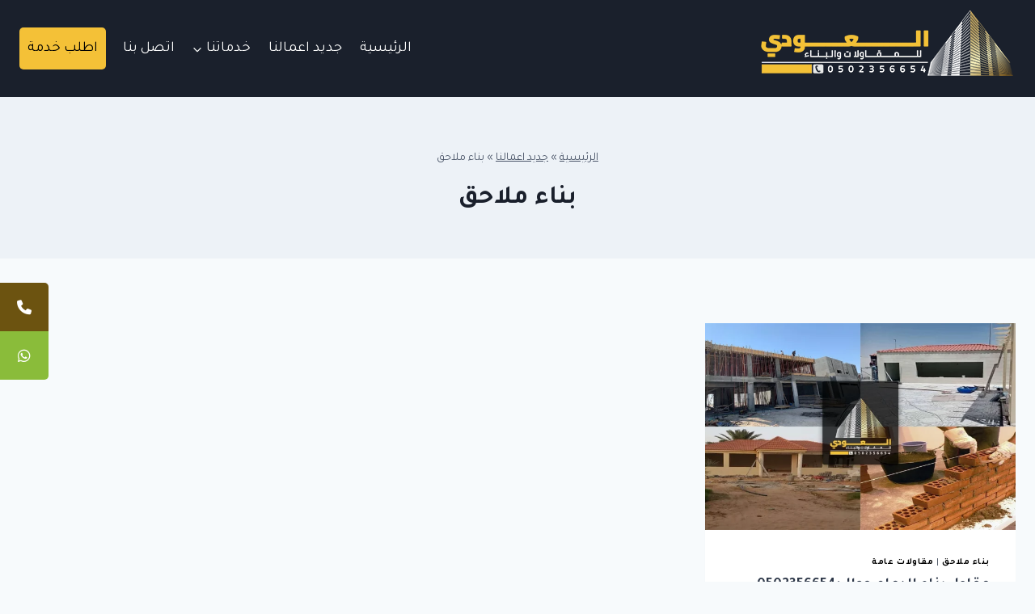

--- FILE ---
content_type: text/html; charset=UTF-8
request_url: https://alawdicontacting.com/category/bina-mulahiq/
body_size: 13531
content:
<!doctype html>
<html dir="rtl" lang="ar" class="no-js" itemtype="https://schema.org/Blog" itemscope>
<head>
	<meta charset="UTF-8">
	<meta name="viewport" content="width=device-width, initial-scale=1, minimum-scale=1">
	<meta name='robots' content='index, follow, max-image-preview:large, max-snippet:-1, max-video-preview:-1' />

	<!-- This site is optimized with the Yoast SEO plugin v26.7 - https://yoast.com/wordpress/plugins/seo/ -->
	<title>بناء ملاحق الأرشيف - مؤسسة العودي للمقاولات والبناء</title>
	<link rel="canonical" href="https://alawdicontacting.com/category/bina-mulahiq/" />
	<meta property="og:locale" content="ar_AR" />
	<meta property="og:type" content="article" />
	<meta property="og:title" content="بناء ملاحق الأرشيف - مؤسسة العودي للمقاولات والبناء" />
	<meta property="og:url" content="https://alawdicontacting.com/category/bina-mulahiq/" />
	<meta property="og:site_name" content="مؤسسة العودي للمقاولات والبناء" />
	<meta property="og:image" content="https://alawdicontacting.com/wp-content/uploads/2023/07/32525252.webp" />
	<meta property="og:image:width" content="1200" />
	<meta property="og:image:height" content="700" />
	<meta property="og:image:type" content="image/webp" />
	<meta name="twitter:card" content="summary_large_image" />
	<script type="application/ld+json" class="yoast-schema-graph">{"@context":"https://schema.org","@graph":[{"@type":"CollectionPage","@id":"https://alawdicontacting.com/category/bina-mulahiq/","url":"https://alawdicontacting.com/category/bina-mulahiq/","name":"بناء ملاحق الأرشيف - مؤسسة العودي للمقاولات والبناء","isPartOf":{"@id":"https://alawdicontacting.com/#website"},"primaryImageOfPage":{"@id":"https://alawdicontacting.com/category/bina-mulahiq/#primaryimage"},"image":{"@id":"https://alawdicontacting.com/category/bina-mulahiq/#primaryimage"},"thumbnailUrl":"https://alawdicontacting.com/wp-content/uploads/2023/07/main3aa.webp","breadcrumb":{"@id":"https://alawdicontacting.com/category/bina-mulahiq/#breadcrumb"},"inLanguage":"ar"},{"@type":"ImageObject","inLanguage":"ar","@id":"https://alawdicontacting.com/category/bina-mulahiq/#primaryimage","url":"https://alawdicontacting.com/wp-content/uploads/2023/07/main3aa.webp","contentUrl":"https://alawdicontacting.com/wp-content/uploads/2023/07/main3aa.webp","width":1200,"height":700,"caption":"بناء مجلس خارجية بالشرقية"},{"@type":"BreadcrumbList","@id":"https://alawdicontacting.com/category/bina-mulahiq/#breadcrumb","itemListElement":[{"@type":"ListItem","position":1,"name":"الرئيسية","item":"https://alawdicontacting.com/"},{"@type":"ListItem","position":2,"name":"جديد اعمالنا","item":"https://alawdicontacting.com/our-works/"},{"@type":"ListItem","position":3,"name":"بناء ملاحق"}]},{"@type":"WebSite","@id":"https://alawdicontacting.com/#website","url":"https://alawdicontacting.com/","name":"مؤسسة العودي للمقاولات والبناء","description":"مؤسسة العودي للمقاولات والبناء","publisher":{"@id":"https://alawdicontacting.com/#organization"},"alternateName":"مؤسسة العودي للمقاولات والبناء","potentialAction":[{"@type":"SearchAction","target":{"@type":"EntryPoint","urlTemplate":"https://alawdicontacting.com/?s={search_term_string}"},"query-input":{"@type":"PropertyValueSpecification","valueRequired":true,"valueName":"search_term_string"}}],"inLanguage":"ar"},{"@type":"Organization","@id":"https://alawdicontacting.com/#organization","name":"مؤسسة العودي للمقاولات والبناء","alternateName":"مؤسسة العودي للمقاولات والبناء","url":"https://alawdicontacting.com/","logo":{"@type":"ImageObject","inLanguage":"ar","@id":"https://alawdicontacting.com/#/schema/logo/image/","url":"https://alawdicontacting.com/wp-content/uploads/2023/07/32525252.webp","contentUrl":"https://alawdicontacting.com/wp-content/uploads/2023/07/32525252.webp","width":1200,"height":700,"caption":"مؤسسة العودي للمقاولات والبناء"},"image":{"@id":"https://alawdicontacting.com/#/schema/logo/image/"}}]}</script>
	<!-- / Yoast SEO plugin. -->


			<script>document.documentElement.classList.remove( 'no-js' );</script>
			<style id='wp-img-auto-sizes-contain-inline-css'>
img:is([sizes=auto i],[sizes^="auto," i]){contain-intrinsic-size:3000px 1500px}
/*# sourceURL=wp-img-auto-sizes-contain-inline-css */
</style>

<link rel='stylesheet' id='wp-block-library-rtl-css' href='https://alawdicontacting.com/wp-includes/css/dist/block-library/style-rtl.min.css?ver=21c684a49d6b9dcfdb272fb3a5d4aadf' media='all' />
<style id='classic-theme-styles-inline-css'>
/*! This file is auto-generated */
.wp-block-button__link{color:#fff;background-color:#32373c;border-radius:9999px;box-shadow:none;text-decoration:none;padding:calc(.667em + 2px) calc(1.333em + 2px);font-size:1.125em}.wp-block-file__button{background:#32373c;color:#fff;text-decoration:none}
/*# sourceURL=/wp-includes/css/classic-themes.min.css */
</style>
<style id='global-styles-inline-css'>
:root{--wp--preset--aspect-ratio--square: 1;--wp--preset--aspect-ratio--4-3: 4/3;--wp--preset--aspect-ratio--3-4: 3/4;--wp--preset--aspect-ratio--3-2: 3/2;--wp--preset--aspect-ratio--2-3: 2/3;--wp--preset--aspect-ratio--16-9: 16/9;--wp--preset--aspect-ratio--9-16: 9/16;--wp--preset--color--black: #000000;--wp--preset--color--cyan-bluish-gray: #abb8c3;--wp--preset--color--white: #ffffff;--wp--preset--color--pale-pink: #f78da7;--wp--preset--color--vivid-red: #cf2e2e;--wp--preset--color--luminous-vivid-orange: #ff6900;--wp--preset--color--luminous-vivid-amber: #fcb900;--wp--preset--color--light-green-cyan: #7bdcb5;--wp--preset--color--vivid-green-cyan: #00d084;--wp--preset--color--pale-cyan-blue: #8ed1fc;--wp--preset--color--vivid-cyan-blue: #0693e3;--wp--preset--color--vivid-purple: #9b51e0;--wp--preset--color--theme-palette-1: var(--global-palette1);--wp--preset--color--theme-palette-2: var(--global-palette2);--wp--preset--color--theme-palette-3: var(--global-palette3);--wp--preset--color--theme-palette-4: var(--global-palette4);--wp--preset--color--theme-palette-5: var(--global-palette5);--wp--preset--color--theme-palette-6: var(--global-palette6);--wp--preset--color--theme-palette-7: var(--global-palette7);--wp--preset--color--theme-palette-8: var(--global-palette8);--wp--preset--color--theme-palette-9: var(--global-palette9);--wp--preset--color--theme-palette-10: var(--global-palette10);--wp--preset--color--theme-palette-11: var(--global-palette11);--wp--preset--color--theme-palette-12: var(--global-palette12);--wp--preset--color--theme-palette-13: var(--global-palette13);--wp--preset--color--theme-palette-14: var(--global-palette14);--wp--preset--color--theme-palette-15: var(--global-palette15);--wp--preset--gradient--vivid-cyan-blue-to-vivid-purple: linear-gradient(135deg,rgb(6,147,227) 0%,rgb(155,81,224) 100%);--wp--preset--gradient--light-green-cyan-to-vivid-green-cyan: linear-gradient(135deg,rgb(122,220,180) 0%,rgb(0,208,130) 100%);--wp--preset--gradient--luminous-vivid-amber-to-luminous-vivid-orange: linear-gradient(135deg,rgb(252,185,0) 0%,rgb(255,105,0) 100%);--wp--preset--gradient--luminous-vivid-orange-to-vivid-red: linear-gradient(135deg,rgb(255,105,0) 0%,rgb(207,46,46) 100%);--wp--preset--gradient--very-light-gray-to-cyan-bluish-gray: linear-gradient(135deg,rgb(238,238,238) 0%,rgb(169,184,195) 100%);--wp--preset--gradient--cool-to-warm-spectrum: linear-gradient(135deg,rgb(74,234,220) 0%,rgb(151,120,209) 20%,rgb(207,42,186) 40%,rgb(238,44,130) 60%,rgb(251,105,98) 80%,rgb(254,248,76) 100%);--wp--preset--gradient--blush-light-purple: linear-gradient(135deg,rgb(255,206,236) 0%,rgb(152,150,240) 100%);--wp--preset--gradient--blush-bordeaux: linear-gradient(135deg,rgb(254,205,165) 0%,rgb(254,45,45) 50%,rgb(107,0,62) 100%);--wp--preset--gradient--luminous-dusk: linear-gradient(135deg,rgb(255,203,112) 0%,rgb(199,81,192) 50%,rgb(65,88,208) 100%);--wp--preset--gradient--pale-ocean: linear-gradient(135deg,rgb(255,245,203) 0%,rgb(182,227,212) 50%,rgb(51,167,181) 100%);--wp--preset--gradient--electric-grass: linear-gradient(135deg,rgb(202,248,128) 0%,rgb(113,206,126) 100%);--wp--preset--gradient--midnight: linear-gradient(135deg,rgb(2,3,129) 0%,rgb(40,116,252) 100%);--wp--preset--font-size--small: var(--global-font-size-small);--wp--preset--font-size--medium: var(--global-font-size-medium);--wp--preset--font-size--large: var(--global-font-size-large);--wp--preset--font-size--x-large: 42px;--wp--preset--font-size--larger: var(--global-font-size-larger);--wp--preset--font-size--xxlarge: var(--global-font-size-xxlarge);--wp--preset--spacing--20: 0.44rem;--wp--preset--spacing--30: 0.67rem;--wp--preset--spacing--40: 1rem;--wp--preset--spacing--50: 1.5rem;--wp--preset--spacing--60: 2.25rem;--wp--preset--spacing--70: 3.38rem;--wp--preset--spacing--80: 5.06rem;--wp--preset--shadow--natural: 6px 6px 9px rgba(0, 0, 0, 0.2);--wp--preset--shadow--deep: 12px 12px 50px rgba(0, 0, 0, 0.4);--wp--preset--shadow--sharp: 6px 6px 0px rgba(0, 0, 0, 0.2);--wp--preset--shadow--outlined: 6px 6px 0px -3px rgb(255, 255, 255), 6px 6px rgb(0, 0, 0);--wp--preset--shadow--crisp: 6px 6px 0px rgb(0, 0, 0);}:where(.is-layout-flex){gap: 0.5em;}:where(.is-layout-grid){gap: 0.5em;}body .is-layout-flex{display: flex;}.is-layout-flex{flex-wrap: wrap;align-items: center;}.is-layout-flex > :is(*, div){margin: 0;}body .is-layout-grid{display: grid;}.is-layout-grid > :is(*, div){margin: 0;}:where(.wp-block-columns.is-layout-flex){gap: 2em;}:where(.wp-block-columns.is-layout-grid){gap: 2em;}:where(.wp-block-post-template.is-layout-flex){gap: 1.25em;}:where(.wp-block-post-template.is-layout-grid){gap: 1.25em;}.has-black-color{color: var(--wp--preset--color--black) !important;}.has-cyan-bluish-gray-color{color: var(--wp--preset--color--cyan-bluish-gray) !important;}.has-white-color{color: var(--wp--preset--color--white) !important;}.has-pale-pink-color{color: var(--wp--preset--color--pale-pink) !important;}.has-vivid-red-color{color: var(--wp--preset--color--vivid-red) !important;}.has-luminous-vivid-orange-color{color: var(--wp--preset--color--luminous-vivid-orange) !important;}.has-luminous-vivid-amber-color{color: var(--wp--preset--color--luminous-vivid-amber) !important;}.has-light-green-cyan-color{color: var(--wp--preset--color--light-green-cyan) !important;}.has-vivid-green-cyan-color{color: var(--wp--preset--color--vivid-green-cyan) !important;}.has-pale-cyan-blue-color{color: var(--wp--preset--color--pale-cyan-blue) !important;}.has-vivid-cyan-blue-color{color: var(--wp--preset--color--vivid-cyan-blue) !important;}.has-vivid-purple-color{color: var(--wp--preset--color--vivid-purple) !important;}.has-black-background-color{background-color: var(--wp--preset--color--black) !important;}.has-cyan-bluish-gray-background-color{background-color: var(--wp--preset--color--cyan-bluish-gray) !important;}.has-white-background-color{background-color: var(--wp--preset--color--white) !important;}.has-pale-pink-background-color{background-color: var(--wp--preset--color--pale-pink) !important;}.has-vivid-red-background-color{background-color: var(--wp--preset--color--vivid-red) !important;}.has-luminous-vivid-orange-background-color{background-color: var(--wp--preset--color--luminous-vivid-orange) !important;}.has-luminous-vivid-amber-background-color{background-color: var(--wp--preset--color--luminous-vivid-amber) !important;}.has-light-green-cyan-background-color{background-color: var(--wp--preset--color--light-green-cyan) !important;}.has-vivid-green-cyan-background-color{background-color: var(--wp--preset--color--vivid-green-cyan) !important;}.has-pale-cyan-blue-background-color{background-color: var(--wp--preset--color--pale-cyan-blue) !important;}.has-vivid-cyan-blue-background-color{background-color: var(--wp--preset--color--vivid-cyan-blue) !important;}.has-vivid-purple-background-color{background-color: var(--wp--preset--color--vivid-purple) !important;}.has-black-border-color{border-color: var(--wp--preset--color--black) !important;}.has-cyan-bluish-gray-border-color{border-color: var(--wp--preset--color--cyan-bluish-gray) !important;}.has-white-border-color{border-color: var(--wp--preset--color--white) !important;}.has-pale-pink-border-color{border-color: var(--wp--preset--color--pale-pink) !important;}.has-vivid-red-border-color{border-color: var(--wp--preset--color--vivid-red) !important;}.has-luminous-vivid-orange-border-color{border-color: var(--wp--preset--color--luminous-vivid-orange) !important;}.has-luminous-vivid-amber-border-color{border-color: var(--wp--preset--color--luminous-vivid-amber) !important;}.has-light-green-cyan-border-color{border-color: var(--wp--preset--color--light-green-cyan) !important;}.has-vivid-green-cyan-border-color{border-color: var(--wp--preset--color--vivid-green-cyan) !important;}.has-pale-cyan-blue-border-color{border-color: var(--wp--preset--color--pale-cyan-blue) !important;}.has-vivid-cyan-blue-border-color{border-color: var(--wp--preset--color--vivid-cyan-blue) !important;}.has-vivid-purple-border-color{border-color: var(--wp--preset--color--vivid-purple) !important;}.has-vivid-cyan-blue-to-vivid-purple-gradient-background{background: var(--wp--preset--gradient--vivid-cyan-blue-to-vivid-purple) !important;}.has-light-green-cyan-to-vivid-green-cyan-gradient-background{background: var(--wp--preset--gradient--light-green-cyan-to-vivid-green-cyan) !important;}.has-luminous-vivid-amber-to-luminous-vivid-orange-gradient-background{background: var(--wp--preset--gradient--luminous-vivid-amber-to-luminous-vivid-orange) !important;}.has-luminous-vivid-orange-to-vivid-red-gradient-background{background: var(--wp--preset--gradient--luminous-vivid-orange-to-vivid-red) !important;}.has-very-light-gray-to-cyan-bluish-gray-gradient-background{background: var(--wp--preset--gradient--very-light-gray-to-cyan-bluish-gray) !important;}.has-cool-to-warm-spectrum-gradient-background{background: var(--wp--preset--gradient--cool-to-warm-spectrum) !important;}.has-blush-light-purple-gradient-background{background: var(--wp--preset--gradient--blush-light-purple) !important;}.has-blush-bordeaux-gradient-background{background: var(--wp--preset--gradient--blush-bordeaux) !important;}.has-luminous-dusk-gradient-background{background: var(--wp--preset--gradient--luminous-dusk) !important;}.has-pale-ocean-gradient-background{background: var(--wp--preset--gradient--pale-ocean) !important;}.has-electric-grass-gradient-background{background: var(--wp--preset--gradient--electric-grass) !important;}.has-midnight-gradient-background{background: var(--wp--preset--gradient--midnight) !important;}.has-small-font-size{font-size: var(--wp--preset--font-size--small) !important;}.has-medium-font-size{font-size: var(--wp--preset--font-size--medium) !important;}.has-large-font-size{font-size: var(--wp--preset--font-size--large) !important;}.has-x-large-font-size{font-size: var(--wp--preset--font-size--x-large) !important;}
:where(.wp-block-post-template.is-layout-flex){gap: 1.25em;}:where(.wp-block-post-template.is-layout-grid){gap: 1.25em;}
:where(.wp-block-term-template.is-layout-flex){gap: 1.25em;}:where(.wp-block-term-template.is-layout-grid){gap: 1.25em;}
:where(.wp-block-columns.is-layout-flex){gap: 2em;}:where(.wp-block-columns.is-layout-grid){gap: 2em;}
:root :where(.wp-block-pullquote){font-size: 1.5em;line-height: 1.6;}
/*# sourceURL=global-styles-inline-css */
</style>
<link rel='stylesheet' id='sticky-social-icons-css' href='https://alawdicontacting.com/wp-content/plugins/sticky-social-icons/public/assets/build/css/sticky-social-icons-public-rtl.css?ver=1.2.1' media='all' />
<link rel='stylesheet' id='rt-fontawsome-css' href='https://alawdicontacting.com/wp-content/plugins/the-post-grid/assets/vendor/font-awesome/css/font-awesome.min.css?ver=7.8.8' media='all' />
<link rel='stylesheet' id='rt-tpg-css' href='https://alawdicontacting.com/wp-content/plugins/the-post-grid/assets/css/thepostgrid.rtl.min.css?ver=7.8.8' media='all' />
<link rel='stylesheet' id='kadence-global-css' href='https://alawdicontacting.com/wp-content/themes/kadence/assets/css/global.min.css?ver=1.4.3' media='all' />
<style id='kadence-global-inline-css'>
/* Kadence Base CSS */
:root{--global-palette1:#000000;--global-palette2:#f4c137;--global-palette3:#1A202C;--global-palette4:#2D3748;--global-palette5:#4A5568;--global-palette6:#718096;--global-palette7:#EDF2F7;--global-palette8:#F7FAFC;--global-palette9:#ffffff;--global-palette10:oklch(from var(--global-palette1) calc(l + 0.10 * (1 - l)) calc(c * 1.00) calc(h + 180) / 100%);--global-palette11:#13612e;--global-palette12:#1159af;--global-palette13:#b82105;--global-palette14:#f7630c;--global-palette15:#f5a524;--global-palette9rgb:255, 255, 255;--global-palette-highlight:var(--global-palette1);--global-palette-highlight-alt:var(--global-palette2);--global-palette-highlight-alt2:var(--global-palette9);--global-palette-btn-bg:var(--global-palette1);--global-palette-btn-bg-hover:var(--global-palette2);--global-palette-btn:var(--global-palette9);--global-palette-btn-hover:var(--global-palette9);--global-palette-btn-sec-bg:var(--global-palette7);--global-palette-btn-sec-bg-hover:var(--global-palette2);--global-palette-btn-sec:var(--global-palette3);--global-palette-btn-sec-hover:var(--global-palette9);--global-body-font-family:Tajawal, sans-serif;--global-heading-font-family:inherit;--global-primary-nav-font-family:inherit;--global-fallback-font:sans-serif;--global-display-fallback-font:sans-serif;--global-content-width:1290px;--global-content-wide-width:calc(1290px + 230px);--global-content-narrow-width:842px;--global-content-edge-padding:1.5rem;--global-content-boxed-padding:2rem;--global-calc-content-width:calc(1290px - var(--global-content-edge-padding) - var(--global-content-edge-padding) );--wp--style--global--content-size:var(--global-calc-content-width);}.wp-site-blocks{--global-vw:calc( 100vw - ( 0.5 * var(--scrollbar-offset)));}:root body.kadence-elementor-colors{--e-global-color-kadence1:var(--global-palette1);--e-global-color-kadence2:var(--global-palette2);--e-global-color-kadence3:var(--global-palette3);--e-global-color-kadence4:var(--global-palette4);--e-global-color-kadence5:var(--global-palette5);--e-global-color-kadence6:var(--global-palette6);--e-global-color-kadence7:var(--global-palette7);--e-global-color-kadence8:var(--global-palette8);--e-global-color-kadence9:var(--global-palette9);--e-global-color-kadence10:var(--global-palette10);--e-global-color-kadence11:var(--global-palette11);--e-global-color-kadence12:var(--global-palette12);--e-global-color-kadence13:var(--global-palette13);--e-global-color-kadence14:var(--global-palette14);--e-global-color-kadence15:var(--global-palette15);}body{background:var(--global-palette8);}body, input, select, optgroup, textarea{font-style:normal;font-weight:normal;font-size:17px;line-height:1.6;font-family:var(--global-body-font-family);color:var(--global-palette4);}.content-bg, body.content-style-unboxed .site{background:var(--global-palette9);}h1,h2,h3,h4,h5,h6{font-family:var(--global-heading-font-family);}h1{font-weight:700;font-size:32px;line-height:1.5;color:var(--global-palette3);}h2{font-weight:700;font-size:28px;line-height:1.5;color:var(--global-palette3);}h3{font-weight:700;font-size:24px;line-height:1.5;color:var(--global-palette3);}h4{font-weight:700;font-size:22px;line-height:1.5;color:var(--global-palette4);}h5{font-weight:700;font-size:20px;line-height:1.5;color:var(--global-palette4);}h6{font-weight:700;font-size:18px;line-height:1.5;color:var(--global-palette5);}.entry-hero .kadence-breadcrumbs{max-width:1290px;}.site-container, .site-header-row-layout-contained, .site-footer-row-layout-contained, .entry-hero-layout-contained, .comments-area, .alignfull > .wp-block-cover__inner-container, .alignwide > .wp-block-cover__inner-container{max-width:var(--global-content-width);}.content-width-narrow .content-container.site-container, .content-width-narrow .hero-container.site-container{max-width:var(--global-content-narrow-width);}@media all and (min-width: 1520px){.wp-site-blocks .content-container  .alignwide{margin-left:-115px;margin-right:-115px;width:unset;max-width:unset;}}@media all and (min-width: 1102px){.content-width-narrow .wp-site-blocks .content-container .alignwide{margin-left:-130px;margin-right:-130px;width:unset;max-width:unset;}}.content-style-boxed .wp-site-blocks .entry-content .alignwide{margin-left:calc( -1 * var( --global-content-boxed-padding ) );margin-right:calc( -1 * var( --global-content-boxed-padding ) );}.content-area{margin-top:5rem;margin-bottom:5rem;}@media all and (max-width: 1024px){.content-area{margin-top:3rem;margin-bottom:3rem;}}@media all and (max-width: 767px){.content-area{margin-top:2rem;margin-bottom:2rem;}}@media all and (max-width: 1024px){:root{--global-content-boxed-padding:2rem;}}@media all and (max-width: 767px){:root{--global-content-boxed-padding:1.5rem;}}.entry-content-wrap{padding:2rem;}@media all and (max-width: 1024px){.entry-content-wrap{padding:2rem;}}@media all and (max-width: 767px){.entry-content-wrap{padding:1.5rem;}}.entry.single-entry{box-shadow:0px 15px 15px -10px rgba(0,0,0,0.05);}.entry.loop-entry{box-shadow:0px 15px 15px -10px rgba(0,0,0,0.05);}.loop-entry .entry-content-wrap{padding:2rem;}@media all and (max-width: 1024px){.loop-entry .entry-content-wrap{padding:2rem;}}@media all and (max-width: 767px){.loop-entry .entry-content-wrap{padding:1.5rem;}}button, .button, .wp-block-button__link, input[type="button"], input[type="reset"], input[type="submit"], .fl-button, .elementor-button-wrapper .elementor-button, .wc-block-components-checkout-place-order-button, .wc-block-cart__submit{box-shadow:0px 0px 0px -7px rgba(0,0,0,0);}button:hover, button:focus, button:active, .button:hover, .button:focus, .button:active, .wp-block-button__link:hover, .wp-block-button__link:focus, .wp-block-button__link:active, input[type="button"]:hover, input[type="button"]:focus, input[type="button"]:active, input[type="reset"]:hover, input[type="reset"]:focus, input[type="reset"]:active, input[type="submit"]:hover, input[type="submit"]:focus, input[type="submit"]:active, .elementor-button-wrapper .elementor-button:hover, .elementor-button-wrapper .elementor-button:focus, .elementor-button-wrapper .elementor-button:active, .wc-block-cart__submit:hover{box-shadow:0px 15px 25px -7px rgba(0,0,0,0.1);}.kb-button.kb-btn-global-outline.kb-btn-global-inherit{padding-top:calc(px - 2px);padding-right:calc(px - 2px);padding-bottom:calc(px - 2px);padding-left:calc(px - 2px);}@media all and (min-width: 1025px){.transparent-header .entry-hero .entry-hero-container-inner{padding-top:120px;}}@media all and (max-width: 1024px){.mobile-transparent-header .entry-hero .entry-hero-container-inner{padding-top:120px;}}@media all and (max-width: 767px){.mobile-transparent-header .entry-hero .entry-hero-container-inner{padding-top:120px;}}.loop-entry.type-post h2.entry-title{font-style:normal;font-size:18px;color:var(--global-palette4);}.loop-entry.type-post .entry-taxonomies{font-style:normal;font-size:11px;}.loop-entry.type-post .entry-meta{font-style:normal;font-size:11px;}
/* Kadence Header CSS */
@media all and (max-width: 1024px){.mobile-transparent-header #masthead{position:absolute;left:0px;right:0px;z-index:100;}.kadence-scrollbar-fixer.mobile-transparent-header #masthead{right:var(--scrollbar-offset,0);}.mobile-transparent-header #masthead, .mobile-transparent-header .site-top-header-wrap .site-header-row-container-inner, .mobile-transparent-header .site-main-header-wrap .site-header-row-container-inner, .mobile-transparent-header .site-bottom-header-wrap .site-header-row-container-inner{background:transparent;}.site-header-row-tablet-layout-fullwidth, .site-header-row-tablet-layout-standard{padding:0px;}}@media all and (min-width: 1025px){.transparent-header #masthead{position:absolute;left:0px;right:0px;z-index:100;}.transparent-header.kadence-scrollbar-fixer #masthead{right:var(--scrollbar-offset,0);}.transparent-header #masthead, .transparent-header .site-top-header-wrap .site-header-row-container-inner, .transparent-header .site-main-header-wrap .site-header-row-container-inner, .transparent-header .site-bottom-header-wrap .site-header-row-container-inner{background:transparent;}}.site-branding a.brand img{max-width:320px;}.site-branding a.brand img.svg-logo-image{width:320px;}@media all and (max-width: 1024px){.site-branding a.brand img{max-width:280px;}.site-branding a.brand img.svg-logo-image{width:280px;}}@media all and (max-width: 767px){.site-branding a.brand img{max-width:260px;}.site-branding a.brand img.svg-logo-image{width:260px;}}.site-branding{padding:0px 0px 0px 0px;}#masthead, #masthead .kadence-sticky-header.item-is-fixed:not(.item-at-start):not(.site-header-row-container):not(.site-main-header-wrap), #masthead .kadence-sticky-header.item-is-fixed:not(.item-at-start) > .site-header-row-container-inner{background:var(--global-palette3);}.site-main-header-inner-wrap{min-height:120px;}.header-navigation[class*="header-navigation-style-underline"] .header-menu-container.primary-menu-container>ul>li>a:after{width:calc( 100% - 1.2em);}.main-navigation .primary-menu-container > ul > li.menu-item > a{padding-left:calc(1.2em / 2);padding-right:calc(1.2em / 2);padding-top:0.6em;padding-bottom:0.6em;color:var(--global-palette9);}.main-navigation .primary-menu-container > ul > li.menu-item .dropdown-nav-special-toggle{right:calc(1.2em / 2);}.main-navigation .primary-menu-container > ul li.menu-item > a{font-style:normal;font-size:18px;}.main-navigation .primary-menu-container > ul > li.menu-item > a:hover{color:var(--global-palette2);}.main-navigation .primary-menu-container > ul > li.menu-item.current-menu-item > a{color:var(--global-palette2);}.header-navigation .header-menu-container ul ul.sub-menu, .header-navigation .header-menu-container ul ul.submenu{background:var(--global-palette3);box-shadow:0px 2px 13px 0px rgba(0,0,0,0.1);}.header-navigation .header-menu-container ul ul li.menu-item, .header-menu-container ul.menu > li.kadence-menu-mega-enabled > ul > li.menu-item > a{border-bottom:1px solid rgba(255,255,255,0.1);border-radius:0px 0px 0px 0px;}.header-navigation .header-menu-container ul ul li.menu-item > a{width:200px;padding-top:1em;padding-bottom:1em;color:var(--global-palette8);font-size:12px;}.header-navigation .header-menu-container ul ul li.menu-item > a:hover{color:var(--global-palette9);background:var(--global-palette2);border-radius:0px 0px 0px 0px;}.header-navigation .header-menu-container ul ul li.menu-item.current-menu-item > a{color:var(--global-palette9);background:var(--global-palette2);border-radius:0px 0px 0px 0px;}.mobile-toggle-open-container .menu-toggle-open, .mobile-toggle-open-container .menu-toggle-open:focus{color:var(--global-palette9);padding:0.4em 0.6em 0.4em 0.6em;font-size:14px;}.mobile-toggle-open-container .menu-toggle-open.menu-toggle-style-bordered{border:1px solid currentColor;}.mobile-toggle-open-container .menu-toggle-open .menu-toggle-icon{font-size:20px;}.mobile-toggle-open-container .menu-toggle-open:hover, .mobile-toggle-open-container .menu-toggle-open:focus-visible{color:var(--global-palette2);}.mobile-navigation ul li{font-size:14px;}.mobile-navigation ul li a{padding-top:1em;padding-bottom:1em;}.mobile-navigation ul li > a, .mobile-navigation ul li.menu-item-has-children > .drawer-nav-drop-wrap{color:var(--global-palette8);}.mobile-navigation ul li > a:hover, .mobile-navigation ul li.menu-item-has-children > .drawer-nav-drop-wrap:hover{color:var(--global-palette2);}.mobile-navigation ul li.current-menu-item > a, .mobile-navigation ul li.current-menu-item.menu-item-has-children > .drawer-nav-drop-wrap{color:var(--global-palette2);}.mobile-navigation ul li.menu-item-has-children .drawer-nav-drop-wrap, .mobile-navigation ul li:not(.menu-item-has-children) a{border-bottom:1px solid rgba(255,255,255,0.1);}.mobile-navigation:not(.drawer-navigation-parent-toggle-true) ul li.menu-item-has-children .drawer-nav-drop-wrap button{border-left:1px solid rgba(255,255,255,0.1);}#mobile-drawer .drawer-inner, #mobile-drawer.popup-drawer-layout-fullwidth.popup-drawer-animation-slice .pop-portion-bg, #mobile-drawer.popup-drawer-layout-fullwidth.popup-drawer-animation-slice.pop-animated.show-drawer .drawer-inner{background:var(--global-palette1);}#mobile-drawer .drawer-header .drawer-toggle{padding:0.6em 0.15em 0.6em 0.15em;font-size:24px;}#main-header .header-button{border-radius:5px 5px 5px 5px;color:var(--global-palette1);background:var(--global-palette2);border:2px none currentColor;box-shadow:0px 0px 0px -7px rgba(0,0,0,0);}#main-header .header-button.button-size-custom{padding:12px 10px 12px 10px;}#main-header .header-button:hover{background:var(--global-palette9);box-shadow:0px 15px 25px -7px rgba(0,0,0,0.1);}
/* Kadence Footer CSS */
.site-middle-footer-wrap .site-footer-row-container-inner{background:var(--global-palette1);font-style:normal;color:var(--global-palette9);}.site-footer .site-middle-footer-wrap a:where(:not(.button):not(.wp-block-button__link):not(.wp-element-button)){color:var(--global-palette9);}.site-footer .site-middle-footer-wrap a:where(:not(.button):not(.wp-block-button__link):not(.wp-element-button)):hover{color:var(--global-palette2);}.site-middle-footer-inner-wrap{padding-top:30px;padding-bottom:30px;grid-column-gap:30px;grid-row-gap:30px;}.site-middle-footer-inner-wrap .widget{margin-bottom:30px;}.site-middle-footer-inner-wrap .widget-area .widget-title{font-style:normal;}.site-middle-footer-inner-wrap .site-footer-section:not(:last-child):after{right:calc(-30px / 2);}.site-top-footer-wrap .site-footer-row-container-inner{background:#f5f5f5;}.site-top-footer-inner-wrap{padding-top:30px;padding-bottom:30px;grid-column-gap:30px;grid-row-gap:30px;}.site-top-footer-inner-wrap .widget{margin-bottom:30px;}.site-top-footer-inner-wrap .site-footer-section:not(:last-child):after{right:calc(-30px / 2);}.site-bottom-footer-wrap .site-footer-row-container-inner{background:var(--global-palette2);}.site-footer .site-bottom-footer-wrap a:where(:not(.button):not(.wp-block-button__link):not(.wp-element-button)):hover{color:var(--global-palette9);}.site-bottom-footer-inner-wrap{padding-top:30px;padding-bottom:30px;grid-column-gap:30px;}.site-bottom-footer-inner-wrap .widget{margin-bottom:30px;}.site-bottom-footer-inner-wrap .site-footer-section:not(:last-child):after{right:calc(-30px / 2);}
/*# sourceURL=kadence-global-inline-css */
</style>
<link rel='stylesheet' id='kadence-rtl-css' href='https://alawdicontacting.com/wp-content/themes/kadence/assets/css/rtl.min.css?ver=1.4.3' media='all' />
<link rel='stylesheet' id='kadence-header-css' href='https://alawdicontacting.com/wp-content/themes/kadence/assets/css/header.min.css?ver=1.4.3' media='all' />
<link rel='stylesheet' id='kadence-content-css' href='https://alawdicontacting.com/wp-content/themes/kadence/assets/css/content.min.css?ver=1.4.3' media='all' />
<link rel='stylesheet' id='kadence-footer-css' href='https://alawdicontacting.com/wp-content/themes/kadence/assets/css/footer.min.css?ver=1.4.3' media='all' />
<script src="https://alawdicontacting.com/wp-includes/js/jquery/jquery.min.js?ver=3.7.1" id="jquery-core-js"></script>
<script src="https://alawdicontacting.com/wp-includes/js/jquery/jquery-migrate.min.js?ver=3.4.1" id="jquery-migrate-js"></script>
<style id="sticky-social-icons-styles">#sticky-social-icons-container{top: 350px}#sticky-social-icons-container li a{font-size: 18px; width: 60px; height:60px; }#sticky-social-icons-container.with-animation li a:hover{width: 70px; }#sticky-social-icons-container li a.fas-fa-phone{color: #ffffff; background: #6c5310; }#sticky-social-icons-container li a.fas-fa-phone:hover{color: #fff; background: #000; }#sticky-social-icons-container li a.fab-fa-whatsapp{color: #fff; background: #8abc3a; }#sticky-social-icons-container li a.fab-fa-whatsapp:hover{color: #fff; background: #4cd140; }@media( max-width: 415px ){#sticky-social-icons-container li a{font-size: 15.3px; width: 51px; height:51px; }}</style>        <style>
            :root {
                --tpg-primary-color: #0d6efd;
                --tpg-secondary-color: #0654c4;
                --tpg-primary-light: #c4d0ff
            }

                    </style>
		<meta name="generator" content="Elementor 3.34.1; features: additional_custom_breakpoints; settings: css_print_method-external, google_font-enabled, font_display-swap">
			<style>
				.e-con.e-parent:nth-of-type(n+4):not(.e-lazyloaded):not(.e-no-lazyload),
				.e-con.e-parent:nth-of-type(n+4):not(.e-lazyloaded):not(.e-no-lazyload) * {
					background-image: none !important;
				}
				@media screen and (max-height: 1024px) {
					.e-con.e-parent:nth-of-type(n+3):not(.e-lazyloaded):not(.e-no-lazyload),
					.e-con.e-parent:nth-of-type(n+3):not(.e-lazyloaded):not(.e-no-lazyload) * {
						background-image: none !important;
					}
				}
				@media screen and (max-height: 640px) {
					.e-con.e-parent:nth-of-type(n+2):not(.e-lazyloaded):not(.e-no-lazyload),
					.e-con.e-parent:nth-of-type(n+2):not(.e-lazyloaded):not(.e-no-lazyload) * {
						background-image: none !important;
					}
				}
			</style>
			<link rel='stylesheet' id='kadence-fonts-gfonts-css' href='https://fonts.googleapis.com/css?family=Tajawal:regular,700&#038;display=swap' media='all' />
<link rel="icon" href="https://alawdicontacting.com/wp-content/uploads/2023/07/cropped-5121-32x32.webp" sizes="32x32" />
<link rel="icon" href="https://alawdicontacting.com/wp-content/uploads/2023/07/cropped-5121-192x192.webp" sizes="192x192" />
<link rel="apple-touch-icon" href="https://alawdicontacting.com/wp-content/uploads/2023/07/cropped-5121-180x180.webp" />
<meta name="msapplication-TileImage" content="https://alawdicontacting.com/wp-content/uploads/2023/07/cropped-5121-270x270.webp" />
		<style id="wp-custom-css">
			.entry-summary p{
    text-align:justify!important;
}

.entry-actions p a{
	background: #f4c137;
    display: block;
    padding: 10px;
    border-radius: 5px;
    text-align: center;
}

.entry-actions p a:hover{
	    margin-left: 15px;
    margin-right: 15px;
}

		</style>
		</head>

<body class="rtl archive category category-bina-mulahiq category-6 wp-custom-logo wp-embed-responsive wp-theme-kadence rttpg rttpg-7.8.8 radius-frontend rttpg-body-wrap rttpg-flaticon hfeed footer-on-bottom hide-focus-outline link-style-standard content-title-style-above content-width-normal content-style-boxed content-vertical-padding-show non-transparent-header mobile-non-transparent-header kadence-elementor-colors elementor-default elementor-kit-32">
<div id="wrapper" class="site wp-site-blocks">
			<a class="skip-link screen-reader-text scroll-ignore" href="#main">التجاوز إلى المحتوى</a>
		<header id="masthead" class="site-header" role="banner" itemtype="https://schema.org/WPHeader" itemscope>
	<div id="main-header" class="site-header-wrap">
		<div class="site-header-inner-wrap">
			<div class="site-header-upper-wrap">
				<div class="site-header-upper-inner-wrap">
					<div class="site-main-header-wrap site-header-row-container site-header-focus-item site-header-row-layout-standard" data-section="kadence_customizer_header_main">
	<div class="site-header-row-container-inner">
				<div class="site-container">
			<div class="site-main-header-inner-wrap site-header-row site-header-row-has-sides site-header-row-no-center">
									<div class="site-header-main-section-left site-header-section site-header-section-left">
						<div class="site-header-item site-header-focus-item" data-section="title_tagline">
	<div class="site-branding branding-layout-standard site-brand-logo-only"><a class="brand has-logo-image" href="https://alawdicontacting.com/" rel="home"><img width="320" height="103" src="https://alawdicontacting.com/wp-content/uploads/2023/07/320_1.webp" class="custom-logo" alt="مؤسسة العودي للمقاولات والبناء" decoding="async" srcset="https://alawdicontacting.com/wp-content/uploads/2023/07/320_1.webp 320w, https://alawdicontacting.com/wp-content/uploads/2023/07/320_1-300x97.webp 300w" sizes="(max-width: 320px) 100vw, 320px" /></a></div></div><!-- data-section="title_tagline" -->
					</div>
																	<div class="site-header-main-section-right site-header-section site-header-section-right">
						<div class="site-header-item site-header-focus-item site-header-item-main-navigation header-navigation-layout-stretch-false header-navigation-layout-fill-stretch-false" data-section="kadence_customizer_primary_navigation">
		<nav id="site-navigation" class="main-navigation header-navigation hover-to-open nav--toggle-sub header-navigation-style-standard header-navigation-dropdown-animation-none" role="navigation" aria-label="رئيسي">
			<div class="primary-menu-container header-menu-container">
	<ul id="primary-menu" class="menu"><li id="menu-item-851" class="menu-item menu-item-type-post_type menu-item-object-page menu-item-home menu-item-851"><a href="https://alawdicontacting.com/">الرئيسية</a></li>
<li id="menu-item-852" class="menu-item menu-item-type-post_type menu-item-object-page current_page_parent menu-item-852"><a href="https://alawdicontacting.com/our-works/">جديد اعمالنا</a></li>
<li id="menu-item-170" class="menu-item menu-item-type-custom menu-item-object-custom menu-item-has-children menu-item-170"><a href="#"><span class="nav-drop-title-wrap">خدماتنا<span class="dropdown-nav-toggle"><span class="kadence-svg-iconset svg-baseline"><svg aria-hidden="true" class="kadence-svg-icon kadence-arrow-down-svg" fill="currentColor" version="1.1" xmlns="http://www.w3.org/2000/svg" width="24" height="24" viewBox="0 0 24 24"><title>توسيع</title><path d="M5.293 9.707l6 6c0.391 0.391 1.024 0.391 1.414 0l6-6c0.391-0.391 0.391-1.024 0-1.414s-1.024-0.391-1.414 0l-5.293 5.293-5.293-5.293c-0.391-0.391-1.024-0.391-1.414 0s-0.391 1.024 0 1.414z"></path>
				</svg></span></span></span></a>
<ul class="sub-menu">
	<li id="menu-item-853" class="menu-item menu-item-type-post_type menu-item-object-page menu-item-853"><a href="https://alawdicontacting.com/tarmim-mabani/">ترميم مباني</a></li>
	<li id="menu-item-854" class="menu-item menu-item-type-post_type menu-item-object-page menu-item-854"><a href="https://alawdicontacting.com/tashtib-mabani/">تشطيب مباني</a></li>
	<li id="menu-item-855" class="menu-item menu-item-type-post_type menu-item-object-page menu-item-855"><a href="https://alawdicontacting.com/mulahiq/">بناء ملاحق</a></li>
	<li id="menu-item-856" class="menu-item menu-item-type-post_type menu-item-object-page menu-item-856"><a href="https://alawdicontacting.com/aisbaaagh/">اصباغ داخلية</a></li>
	<li id="menu-item-857" class="menu-item menu-item-type-post_type menu-item-object-page menu-item-857"><a href="https://alawdicontacting.com/exterior-paints/">اصباغ خارجية</a></li>
	<li id="menu-item-858" class="menu-item menu-item-type-post_type menu-item-object-page menu-item-858"><a href="https://alawdicontacting.com/tasmimu/">تصميم داخلي</a></li>
	<li id="menu-item-859" class="menu-item menu-item-type-post_type menu-item-object-page menu-item-859"><a href="https://alawdicontacting.com/hangars/">تركيب هناجر</a></li>
	<li id="menu-item-860" class="menu-item menu-item-type-post_type menu-item-object-page menu-item-860"><a href="https://alawdicontacting.com/shades/">تركيب مظلات</a></li>
	<li id="menu-item-861" class="menu-item menu-item-type-post_type menu-item-object-page menu-item-861"><a href="https://alawdicontacting.com/berms/">تركيب سواتر</a></li>
	<li id="menu-item-862" class="menu-item menu-item-type-post_type menu-item-object-page menu-item-862"><a href="https://alawdicontacting.com/brick/">تركيب قرميد</a></li>
</ul>
</li>
<li id="menu-item-863" class="menu-item menu-item-type-post_type menu-item-object-page menu-item-863"><a href="https://alawdicontacting.com/contact-us/">اتصل بنا</a></li>
</ul>		</div>
	</nav><!-- #site-navigation -->
	</div><!-- data-section="primary_navigation" -->
<div class="site-header-item site-header-focus-item" data-section="kadence_customizer_header_button">
	<div class="header-button-wrap"><div class="header-button-inner-wrap"><a href="tel:0502356654" target="_blank" rel="noopener noreferrer" class="button header-button button-size-custom button-style-filled">اطلب خدمة</a></div></div></div><!-- data-section="header_button" -->
					</div>
							</div>
		</div>
	</div>
</div>
				</div>
			</div>
					</div>
	</div>
	
<div id="mobile-header" class="site-mobile-header-wrap">
	<div class="site-header-inner-wrap">
		<div class="site-header-upper-wrap">
			<div class="site-header-upper-inner-wrap">
			<div class="site-main-header-wrap site-header-focus-item site-header-row-layout-standard site-header-row-tablet-layout-default site-header-row-mobile-layout-default ">
	<div class="site-header-row-container-inner">
		<div class="site-container">
			<div class="site-main-header-inner-wrap site-header-row site-header-row-has-sides site-header-row-no-center">
									<div class="site-header-main-section-left site-header-section site-header-section-left">
						<div class="site-header-item site-header-focus-item" data-section="title_tagline">
	<div class="site-branding mobile-site-branding branding-layout-standard branding-tablet-layout-inherit site-brand-logo-only branding-mobile-layout-inherit"><a class="brand has-logo-image" href="https://alawdicontacting.com/" rel="home"><img width="320" height="103" src="https://alawdicontacting.com/wp-content/uploads/2023/07/320_1.webp" class="custom-logo" alt="مؤسسة العودي للمقاولات والبناء" decoding="async" srcset="https://alawdicontacting.com/wp-content/uploads/2023/07/320_1.webp 320w, https://alawdicontacting.com/wp-content/uploads/2023/07/320_1-300x97.webp 300w" sizes="(max-width: 320px) 100vw, 320px" /></a></div></div><!-- data-section="title_tagline" -->
					</div>
																	<div class="site-header-main-section-right site-header-section site-header-section-right">
						<div class="site-header-item site-header-focus-item site-header-item-navgation-popup-toggle" data-section="kadence_customizer_mobile_trigger">
		<div class="mobile-toggle-open-container">
						<button id="mobile-toggle" class="menu-toggle-open drawer-toggle menu-toggle-style-default" aria-label="فتح القائمة" data-toggle-target="#mobile-drawer" data-toggle-body-class="showing-popup-drawer-from-right" aria-expanded="false" data-set-focus=".menu-toggle-close"
					>
						<span class="menu-toggle-icon"><span class="kadence-svg-iconset"><svg aria-hidden="true" class="kadence-svg-icon kadence-menu-svg" fill="currentColor" version="1.1" xmlns="http://www.w3.org/2000/svg" width="24" height="24" viewBox="0 0 24 24"><title>تبديل القائمة</title><path d="M3 13h18c0.552 0 1-0.448 1-1s-0.448-1-1-1h-18c-0.552 0-1 0.448-1 1s0.448 1 1 1zM3 7h18c0.552 0 1-0.448 1-1s-0.448-1-1-1h-18c-0.552 0-1 0.448-1 1s0.448 1 1 1zM3 19h18c0.552 0 1-0.448 1-1s-0.448-1-1-1h-18c-0.552 0-1 0.448-1 1s0.448 1 1 1z"></path>
				</svg></span></span>
		</button>
	</div>
	</div><!-- data-section="mobile_trigger" -->
					</div>
							</div>
		</div>
	</div>
</div>
			</div>
		</div>
			</div>
</div>
</header><!-- #masthead -->

	<main id="inner-wrap" class="wrap kt-clear" role="main">
		<section class="entry-hero post-archive-hero-section entry-hero-layout-standard">
	<div class="entry-hero-container-inner">
		<div class="hero-section-overlay"></div>
		<div class="hero-container site-container">
			<header class="entry-header post-archive-title title-align-inherit title-tablet-align-inherit title-mobile-align-inherit">
				<div class="kadence-breadcrumbs yoast-bc-wrap"><span><span><a href="https://alawdicontacting.com/">الرئيسية</a></span> » <span><a href="https://alawdicontacting.com/our-works/">جديد اعمالنا</a></span> » <span class="breadcrumb_last" aria-current="page">بناء ملاحق</span></span></div><h1 class="page-title archive-title">بناء ملاحق</h1>			</header><!-- .entry-header -->
		</div>
	</div>
</section><!-- .entry-hero -->
<div id="primary" class="content-area">
	<div class="content-container site-container">
		<div id="main" class="site-main">
							<ul id="archive-container" class="content-wrap kadence-posts-list grid-cols post-archive grid-sm-col-2 grid-lg-col-3 item-image-style-above">
					<li class="entry-list-item">
	<article class="entry content-bg loop-entry post-335 post type-post status-publish format-standard has-post-thumbnail hentry category-bina-mulahiq category-general-contracting tag-45 tag-38 tag-48 tag-46 tag-43 tag-47 tag-36 tag-44 tag-42 tag-40 tag-39 tag-37 tag-41">
				<a aria-hidden="true" tabindex="-1" role="presentation" class="post-thumbnail kadence-thumbnail-ratio-2-3" aria-label="مقاول بناء الدمام جوال:0502356654 بناء ملاحق مباني واستراحات الدمام الخبر &#8211; بناء مجلس خارجية بالشرقية" href="https://alawdicontacting.com/bnamlahq/">
			<div class="post-thumbnail-inner">
				<img fetchpriority="high" width="768" height="448" src="https://alawdicontacting.com/wp-content/uploads/2023/07/main3aa-768x448.webp" class="attachment-medium_large size-medium_large wp-post-image" alt="بناء مجلس خارجية بالشرقية" decoding="async" srcset="https://alawdicontacting.com/wp-content/uploads/2023/07/main3aa-768x448.webp 768w, https://alawdicontacting.com/wp-content/uploads/2023/07/main3aa-300x175.webp 300w, https://alawdicontacting.com/wp-content/uploads/2023/07/main3aa-1024x597.webp 1024w, https://alawdicontacting.com/wp-content/uploads/2023/07/main3aa.webp 1200w" sizes="(max-width: 768px) 100vw, 768px" />			</div>
		</a><!-- .post-thumbnail -->
				<div class="entry-content-wrap">
			<header class="entry-header">

			<div class="entry-taxonomies">
			<span class="category-links term-links category-style-normal">
				<a href="https://alawdicontacting.com/category/bina-mulahiq/" class="category-link-bina-mulahiq" rel="tag">بناء ملاحق</a> | <a href="https://alawdicontacting.com/category/general-contracting/" class="category-link-general-contracting" rel="tag">مقاولات عامة</a>			</span>
		</div><!-- .entry-taxonomies -->
		<h2 class="entry-title"><a href="https://alawdicontacting.com/bnamlahq/" rel="bookmark">مقاول بناء الدمام جوال:0502356654 بناء ملاحق مباني واستراحات الدمام الخبر &#8211; بناء مجلس خارجية بالشرقية</a></h2><div class="entry-meta entry-meta-divider-dot">
	<span class="posted-by"><span class="meta-label">بواسطة</span><span class="author vcard"><a class="url fn n" href="https://alawdicontacting.com">trg5p</a></span></span>					<span class="posted-on">
						<time class="entry-date published" datetime="2023-07-27T11:25:10+03:00" itemprop="datePublished">27/07/2023</time><time class="updated" datetime="2025-03-07T17:10:13+03:00" itemprop="dateModified">07/03/2025</time>					</span>
					</div><!-- .entry-meta -->
</header><!-- .entry-header -->
	<div class="entry-summary">
		<p>اهلا وسهلا بكم عملائنا الكرام في مؤسسة العودي للمقاولات العامة والبناء بالمدن الشرقية الدمام الخبر القطيف الاحساء , حيث يسرنا بان نوفر لكم كافة خدمات المقاولات العامة والتشطيب من بناء وترميم وتشطيب مباني وبناء ملاحق في الدمام وذالك عبر افضل&#8230;</p>
	</div><!-- .entry-summary -->
	<footer class="entry-footer">
		<div class="entry-actions">
		<p class="more-link-wrap">
			<a href="https://alawdicontacting.com/bnamlahq/" class="post-more-link">
				قراءه المزيد<span class="screen-reader-text"> مقاول بناء الدمام جوال:0502356654 بناء ملاحق مباني واستراحات الدمام الخبر &#8211; بناء مجلس خارجية بالشرقية</span><span class="kadence-svg-iconset svg-baseline"><svg aria-hidden="true" class="kadence-svg-icon kadence-arrow-right-alt-svg" fill="currentColor" version="1.1" xmlns="http://www.w3.org/2000/svg" width="27" height="28" viewBox="0 0 27 28"><title>متابعة</title><path d="M27 13.953c0 0.141-0.063 0.281-0.156 0.375l-6 5.531c-0.156 0.141-0.359 0.172-0.547 0.094-0.172-0.078-0.297-0.25-0.297-0.453v-3.5h-19.5c-0.281 0-0.5-0.219-0.5-0.5v-3c0-0.281 0.219-0.5 0.5-0.5h19.5v-3.5c0-0.203 0.109-0.375 0.297-0.453s0.391-0.047 0.547 0.078l6 5.469c0.094 0.094 0.156 0.219 0.156 0.359v0z"></path>
				</svg></span>			</a>
		</p>
	</div><!-- .entry-actions -->
	</footer><!-- .entry-footer -->
		</div>
	</article>
</li>
				</ul>
						</div><!-- #main -->
			</div>
</div><!-- #primary -->
	</main><!-- #inner-wrap -->
	<footer id="colophon" class="site-footer" role="contentinfo">
	<div class="site-footer-wrap">
		<div class="site-top-footer-wrap site-footer-row-container site-footer-focus-item site-footer-row-layout-standard site-footer-row-tablet-layout-default site-footer-row-mobile-layout-default" data-section="kadence_customizer_footer_top">
	<div class="site-footer-row-container-inner">
				<div class="site-container">
			<div class="site-top-footer-inner-wrap site-footer-row site-footer-row-columns-3 site-footer-row-column-layout-center-wide site-footer-row-tablet-column-layout-default site-footer-row-mobile-column-layout-row ft-ro-dir-row ft-ro-collapse-normal ft-ro-t-dir-default ft-ro-m-dir-default ft-ro-lstyle-plain">
									<div class="site-footer-top-section-1 site-footer-section footer-section-inner-items-0">
											</div>
										<div class="site-footer-top-section-2 site-footer-section footer-section-inner-items-1">
						<div class="footer-widget-area widget-area site-footer-focus-item footer-widget5 content-align-default content-tablet-align-default content-mobile-align-default content-valign-default content-tablet-valign-default content-mobile-valign-default" data-section="sidebar-widgets-footer5">
	<div class="footer-widget-area-inner site-info-inner">
		<section id="block-17" class="widget widget_block">
<div class="wp-block-columns is-layout-flex wp-container-core-columns-is-layout-9d6595d7 wp-block-columns-is-layout-flex">
<div class="wp-block-column is-layout-flow wp-block-column-is-layout-flow" style="flex-basis:100%">
<h2 class="wp-block-heading has-text-align-center has-theme-palette-2-color has-text-color">اتصل بنا الان</h2>



<p class="has-text-align-center">ان كنت تبحث عن افضل مقاول ترميم بالدمام أو افضل مقاول مظلات وسواتر بالشرقية أو افضل معلم اصباغ داخلية وخارجية بالدمام الخبر ووصلت الى مؤسسة العودي فانت بكل تاكيد في المكان المناسب التي سوف تجد كافة خدمات المقاولات العامة باعلى المستويات والاتقان وبسعر مناسب جدا اتصل بنا من خلال الرقم الموضح ادنى , لنوفر لك الخدمة باسرع وقت ممكن  . </p>
</div>
</div>
</section><section id="block-19" class="widget widget_block">
<div class="wp-block-columns is-layout-flex wp-container-core-columns-is-layout-9d6595d7 wp-block-columns-is-layout-flex">
<div class="wp-block-column is-layout-flow wp-block-column-is-layout-flow">
<div class="wp-block-buttons is-layout-flex wp-block-buttons-is-layout-flex">
<div class="wp-block-button has-custom-width wp-block-button__width-100"><a class="wp-block-button__link has-text-align-center wp-element-button" href="tel:0502356654" target="_blank" rel="noreferrer noopener">جوال </a></div>
</div>
</div>



<div class="wp-block-column is-layout-flow wp-block-column-is-layout-flow">
<div class="wp-block-buttons is-layout-flex wp-block-buttons-is-layout-flex">
<div class="wp-block-button has-custom-width wp-block-button__width-100"><a class="wp-block-button__link wp-element-button" href="https://wa.me/966502356654" target="_blank" rel="noreferrer noopener">واتساب </a></div>
</div>
</div>
</div>
</section>	</div>
</div><!-- .footer-widget5 -->
					</div>
										<div class="site-footer-top-section-3 site-footer-section footer-section-inner-items-0">
											</div>
								</div>
		</div>
	</div>
</div>
<div class="site-middle-footer-wrap site-footer-row-container site-footer-focus-item site-footer-row-layout-standard site-footer-row-tablet-layout-default site-footer-row-mobile-layout-default" data-section="kadence_customizer_footer_middle">
	<div class="site-footer-row-container-inner">
				<div class="site-container">
			<div class="site-middle-footer-inner-wrap site-footer-row site-footer-row-columns-4 site-footer-row-column-layout-left-forty site-footer-row-tablet-column-layout-default site-footer-row-mobile-column-layout-row ft-ro-dir-row ft-ro-collapse-normal ft-ro-t-dir-default ft-ro-m-dir-default ft-ro-lstyle-plain">
									<div class="site-footer-middle-section-1 site-footer-section footer-section-inner-items-1">
						<div class="footer-widget-area widget-area site-footer-focus-item footer-widget1 content-align-default content-tablet-align-default content-mobile-align-default content-valign-default content-tablet-valign-default content-mobile-valign-default" data-section="sidebar-widgets-footer1">
	<div class="footer-widget-area-inner site-info-inner">
		<section id="block-16" class="widget widget_block widget_media_image"><div class="wp-block-image">
<figure class="aligncenter size-full"><a href="https://alawdicontacting.com/"><img decoding="async" width="320" height="103" src="https://alawdicontacting.com/wp-content/uploads/2023/07/320_1.webp" alt="" class="wp-image-45" srcset="https://alawdicontacting.com/wp-content/uploads/2023/07/320_1.webp 320w, https://alawdicontacting.com/wp-content/uploads/2023/07/320_1-300x97.webp 300w" sizes="(max-width: 320px) 100vw, 320px" /></a></figure>
</div></section><section id="block-8" class="widget widget_block"><p style="text-align:justify;">افضل مقاول بناء وترميم مباني في الدمام الشرقية وكافة مناطقها اصباغ دخلية وخارجية بناء عمائر بناء ملاحق تشطيب مباني شقق تصميم داخلي ديكورات بمختلف الانواع تركيب مظلات سواتر برجولات هناجر قرميد في الشرقية الدمام الخبر .</p></section>	</div>
</div><!-- .footer-widget1 -->
					</div>
										<div class="site-footer-middle-section-2 site-footer-section footer-section-inner-items-1">
						<div class="footer-widget-area widget-area site-footer-focus-item footer-widget2 content-align-default content-tablet-align-default content-mobile-align-default content-valign-default content-tablet-valign-default content-mobile-valign-default" data-section="sidebar-widgets-footer2">
	<div class="footer-widget-area-inner site-info-inner">
		<section id="block-9" class="widget widget_block">
<h4 class="wp-block-heading has-theme-palette-2-color has-text-color">معلومات التواصل</h4>
</section><section id="block-10" class="widget widget_block widget_text">
<p>العنوان : الدمام – المملكة العربية السعودية</p>
</section><section id="block-11" class="widget widget_block widget_text">
<p style="padding-top:0px;padding-right:0px;padding-bottom:0px;padding-left:0px"><a href="tel:0502356654" target="_blank" rel="noreferrer noopener">جوال:0502356654</a></p>
</section><section id="block-12" class="widget widget_block widget_text">
<p style="padding-right:0px;padding-bottom:0px;padding-left:0px"><a href="https://wa.me/966502356654" target="_blank" rel="noreferrer noopener">واتساب:0502356654</a></p>
</section>	</div>
</div><!-- .footer-widget2 -->
					</div>
										<div class="site-footer-middle-section-3 site-footer-section footer-section-inner-items-1">
						<div class="footer-widget-area widget-area site-footer-focus-item footer-widget3 content-align-default content-tablet-align-default content-mobile-align-default content-valign-default content-tablet-valign-default content-mobile-valign-default" data-section="sidebar-widgets-footer3">
	<div class="footer-widget-area-inner site-info-inner">
		<section id="block-13" class="widget widget_block">
<h4 class="wp-block-heading has-theme-palette-2-color has-text-color">ترميم وتشطيب </h4>
</section><section id="nav_menu-2" class="widget widget_nav_menu"><div class="menu-footer-menu-container"><ul id="menu-footer-menu" class="menu"><li id="menu-item-66" class="menu-item menu-item-type-taxonomy menu-item-object-category menu-item-66"><a href="https://alawdicontacting.com/category/aisbagh-kharijia/">اصباغ خارجية</a></li>
<li id="menu-item-67" class="menu-item menu-item-type-taxonomy menu-item-object-category menu-item-67"><a href="https://alawdicontacting.com/category/aisbagh-dakhilia/">اصباغ داخلية</a></li>
<li id="menu-item-68" class="menu-item menu-item-type-taxonomy menu-item-object-category current-menu-item menu-item-68"><a href="https://alawdicontacting.com/category/bina-mulahiq/" aria-current="page">بناء ملاحق</a></li>
<li id="menu-item-69" class="menu-item menu-item-type-taxonomy menu-item-object-category menu-item-69"><a href="https://alawdicontacting.com/category/tarmim-mabani/">ترميم مباني</a></li>
<li id="menu-item-70" class="menu-item menu-item-type-taxonomy menu-item-object-category menu-item-70"><a href="https://alawdicontacting.com/category/tashtib-mabani/">تشطيب مباني</a></li>
<li id="menu-item-71" class="menu-item menu-item-type-taxonomy menu-item-object-category menu-item-71"><a href="https://alawdicontacting.com/category/tasmimu-dakhiliun/">تصميم داخلي</a></li>
</ul></div></section>	</div>
</div><!-- .footer-widget3 -->
					</div>
										<div class="site-footer-middle-section-4 site-footer-section footer-section-inner-items-1">
						<div class="footer-widget-area widget-area site-footer-focus-item footer-widget4 content-align-default content-tablet-align-default content-mobile-align-default content-valign-default content-tablet-valign-default content-mobile-valign-default" data-section="sidebar-widgets-footer4">
	<div class="footer-widget-area-inner site-info-inner">
		<section id="block-14" class="widget widget_block">
<h4 class="wp-block-heading has-theme-palette-2-color has-text-color">اعمال الحدادة</h4>
</section><section id="nav_menu-3" class="widget widget_nav_menu"><div class="menu-footer-menu1-container"><ul id="menu-footer-menu1" class="menu"><li id="menu-item-75" class="menu-item menu-item-type-taxonomy menu-item-object-category menu-item-75"><a href="https://alawdicontacting.com/category/tarkib-mizalaat/">تركيب مظلات</a></li>
<li id="menu-item-73" class="menu-item menu-item-type-taxonomy menu-item-object-category menu-item-73"><a href="https://alawdicontacting.com/category/tarkib-swatir/">تركيب سواتر</a></li>
<li id="menu-item-72" class="menu-item menu-item-type-taxonomy menu-item-object-category menu-item-72"><a href="https://alawdicontacting.com/category/bina-hunajir/">بناء هناجر</a></li>
<li id="menu-item-74" class="menu-item menu-item-type-taxonomy menu-item-object-category menu-item-74"><a href="https://alawdicontacting.com/category/tarkib-qirmid/">تركيب قرميد</a></li>
</ul></div></section>	</div>
</div><!-- .footer-widget4 -->
					</div>
								</div>
		</div>
	</div>
</div>
<div class="site-bottom-footer-wrap site-footer-row-container site-footer-focus-item site-footer-row-layout-standard site-footer-row-tablet-layout-default site-footer-row-mobile-layout-default" data-section="kadence_customizer_footer_bottom">
	<div class="site-footer-row-container-inner">
				<div class="site-container">
			<div class="site-bottom-footer-inner-wrap site-footer-row site-footer-row-columns-1 site-footer-row-column-layout-row site-footer-row-tablet-column-layout-default site-footer-row-mobile-column-layout-row ft-ro-dir-row ft-ro-collapse-normal ft-ro-t-dir-default ft-ro-m-dir-default ft-ro-lstyle-plain">
									<div class="site-footer-bottom-section-1 site-footer-section footer-section-inner-items-1">
						
<div class="footer-widget-area site-info site-footer-focus-item content-align-default content-tablet-align-default content-mobile-align-default content-valign-default content-tablet-valign-default content-mobile-valign-default" data-section="kadence_customizer_footer_html">
	<div class="footer-widget-area-inner site-info-inner">
		<div class="footer-html inner-link-style-normal"><div class="footer-html-inner"><p style="direction: ltr">&copy; 2026 مؤسسة العودي للمقاولات والبناء</p>
<p>تسويق: علي  - <strong><a href="https://www.skyweeb.com/">شركة تصميم مواقع</a> تواصل بنا </strong>-  <a href="https://wa.me/967772444664">772444664</a></p>
</div></div>	</div>
</div><!-- .site-info -->
					</div>
								</div>
		</div>
	</div>
</div>
	</div>
</footer><!-- #colophon -->

</div><!-- #wrapper -->

			<script>document.documentElement.style.setProperty('--scrollbar-offset', window.innerWidth - document.documentElement.clientWidth + 'px' );</script>
			<script type="speculationrules">
{"prefetch":[{"source":"document","where":{"and":[{"href_matches":"/*"},{"not":{"href_matches":["/wp-*.php","/wp-admin/*","/wp-content/uploads/*","/wp-content/*","/wp-content/plugins/*","/wp-content/themes/kadence/*","/*\\?(.+)"]}},{"not":{"selector_matches":"a[rel~=\"nofollow\"]"}},{"not":{"selector_matches":".no-prefetch, .no-prefetch a"}}]},"eagerness":"conservative"}]}
</script>
<div id="sticky-social-icons-container" class="design-rounded alignment-right with-animation">
	<ul>
		<li  class="fas-fa-phone" len="0"><a href="tel:0502356654"   target="_blank"  class="fas-fa-phone"  ><i class="fas fa-phone" ></i></a></li><li  class="fab-fa-whatsapp" len="0"><a href="https://wa.me/966502356654"   target="_blank"  class="fab-fa-whatsapp"  ><i class="fab fa-whatsapp" ></i></a></li>	</ul>
</div>			<script>
				const lazyloadRunObserver = () => {
					const lazyloadBackgrounds = document.querySelectorAll( `.e-con.e-parent:not(.e-lazyloaded)` );
					const lazyloadBackgroundObserver = new IntersectionObserver( ( entries ) => {
						entries.forEach( ( entry ) => {
							if ( entry.isIntersecting ) {
								let lazyloadBackground = entry.target;
								if( lazyloadBackground ) {
									lazyloadBackground.classList.add( 'e-lazyloaded' );
								}
								lazyloadBackgroundObserver.unobserve( entry.target );
							}
						});
					}, { rootMargin: '200px 0px 200px 0px' } );
					lazyloadBackgrounds.forEach( ( lazyloadBackground ) => {
						lazyloadBackgroundObserver.observe( lazyloadBackground );
					} );
				};
				const events = [
					'DOMContentLoaded',
					'elementor/lazyload/observe',
				];
				events.forEach( ( event ) => {
					document.addEventListener( event, lazyloadRunObserver );
				} );
			</script>
				<div id="mobile-drawer" class="popup-drawer popup-drawer-layout-sidepanel popup-drawer-animation-fade popup-drawer-side-right" data-drawer-target-string="#mobile-drawer"
			>
		<div class="drawer-overlay" data-drawer-target-string="#mobile-drawer"></div>
		<div class="drawer-inner">
						<div class="drawer-header">
				<button class="menu-toggle-close drawer-toggle" aria-label="إغلاق القائمة"  data-toggle-target="#mobile-drawer" data-toggle-body-class="showing-popup-drawer-from-right" aria-expanded="false" data-set-focus=".menu-toggle-open"
							>
					<span class="toggle-close-bar"></span>
					<span class="toggle-close-bar"></span>
				</button>
			</div>
			<div class="drawer-content mobile-drawer-content content-align-left content-valign-top">
								<div class="site-header-item site-header-focus-item site-header-item-mobile-navigation mobile-navigation-layout-stretch-false" data-section="kadence_customizer_mobile_navigation">
		<nav id="mobile-site-navigation" class="mobile-navigation drawer-navigation drawer-navigation-parent-toggle-false" role="navigation" aria-label="Primary Mobile">
				<div class="mobile-menu-container drawer-menu-container">
			<ul id="mobile-menu" class="menu has-collapse-sub-nav"><li class="menu-item menu-item-type-post_type menu-item-object-page menu-item-home menu-item-851"><a href="https://alawdicontacting.com/">الرئيسية</a></li>
<li class="menu-item menu-item-type-post_type menu-item-object-page current_page_parent menu-item-852"><a href="https://alawdicontacting.com/our-works/">جديد اعمالنا</a></li>
<li class="menu-item menu-item-type-custom menu-item-object-custom menu-item-has-children menu-item-170"><div class="drawer-nav-drop-wrap"><a href="#">خدماتنا</a><button class="drawer-sub-toggle" data-toggle-duration="10" data-toggle-target="#mobile-menu .menu-item-170 &gt; .sub-menu" aria-expanded="false"><span class="screen-reader-text">تبديل القائمة الفرعية</span><span class="kadence-svg-iconset"><svg aria-hidden="true" class="kadence-svg-icon kadence-arrow-down-svg" fill="currentColor" version="1.1" xmlns="http://www.w3.org/2000/svg" width="24" height="24" viewBox="0 0 24 24"><title>توسيع</title><path d="M5.293 9.707l6 6c0.391 0.391 1.024 0.391 1.414 0l6-6c0.391-0.391 0.391-1.024 0-1.414s-1.024-0.391-1.414 0l-5.293 5.293-5.293-5.293c-0.391-0.391-1.024-0.391-1.414 0s-0.391 1.024 0 1.414z"></path>
				</svg></span></button></div>
<ul class="sub-menu">
	<li class="menu-item menu-item-type-post_type menu-item-object-page menu-item-853"><a href="https://alawdicontacting.com/tarmim-mabani/">ترميم مباني</a></li>
	<li class="menu-item menu-item-type-post_type menu-item-object-page menu-item-854"><a href="https://alawdicontacting.com/tashtib-mabani/">تشطيب مباني</a></li>
	<li class="menu-item menu-item-type-post_type menu-item-object-page menu-item-855"><a href="https://alawdicontacting.com/mulahiq/">بناء ملاحق</a></li>
	<li class="menu-item menu-item-type-post_type menu-item-object-page menu-item-856"><a href="https://alawdicontacting.com/aisbaaagh/">اصباغ داخلية</a></li>
	<li class="menu-item menu-item-type-post_type menu-item-object-page menu-item-857"><a href="https://alawdicontacting.com/exterior-paints/">اصباغ خارجية</a></li>
	<li class="menu-item menu-item-type-post_type menu-item-object-page menu-item-858"><a href="https://alawdicontacting.com/tasmimu/">تصميم داخلي</a></li>
	<li class="menu-item menu-item-type-post_type menu-item-object-page menu-item-859"><a href="https://alawdicontacting.com/hangars/">تركيب هناجر</a></li>
	<li class="menu-item menu-item-type-post_type menu-item-object-page menu-item-860"><a href="https://alawdicontacting.com/shades/">تركيب مظلات</a></li>
	<li class="menu-item menu-item-type-post_type menu-item-object-page menu-item-861"><a href="https://alawdicontacting.com/berms/">تركيب سواتر</a></li>
	<li class="menu-item menu-item-type-post_type menu-item-object-page menu-item-862"><a href="https://alawdicontacting.com/brick/">تركيب قرميد</a></li>
</ul>
</li>
<li class="menu-item menu-item-type-post_type menu-item-object-page menu-item-863"><a href="https://alawdicontacting.com/contact-us/">اتصل بنا</a></li>
</ul>		</div>
	</nav><!-- #site-navigation -->
	</div><!-- data-section="mobile_navigation" -->
							</div>
		</div>
	</div>
	<style id='core-block-supports-inline-css'>
.wp-container-core-columns-is-layout-9d6595d7{flex-wrap:nowrap;}
/*# sourceURL=core-block-supports-inline-css */
</style>
<script id="kadence-navigation-js-extra">
var kadenceConfig = {"screenReader":{"expand":"\u0627\u0644\u0642\u0627\u0626\u0645\u0629 \u0627\u0644\u0625\u0628\u0646","expandOf":"\u0642\u0627\u0626\u0645\u0629 \u0625\u0628\u0646 \u0644\u0640","collapse":"\u0627\u0644\u0642\u0627\u0626\u0645\u0629 \u0627\u0644\u0625\u0628\u0646","collapseOf":"\u0642\u0627\u0626\u0645\u0629 \u0625\u0628\u0646 \u0644\u0640"},"breakPoints":{"desktop":"1024","tablet":768},"scrollOffset":"0"};
//# sourceURL=kadence-navigation-js-extra
</script>
<script src="https://alawdicontacting.com/wp-content/themes/kadence/assets/js/navigation.min.js?ver=1.4.3" id="kadence-navigation-js" async></script>
</body>
</html>


<!-- Page cached by LiteSpeed Cache 7.7 on 2026-01-16 20:19:11 -->